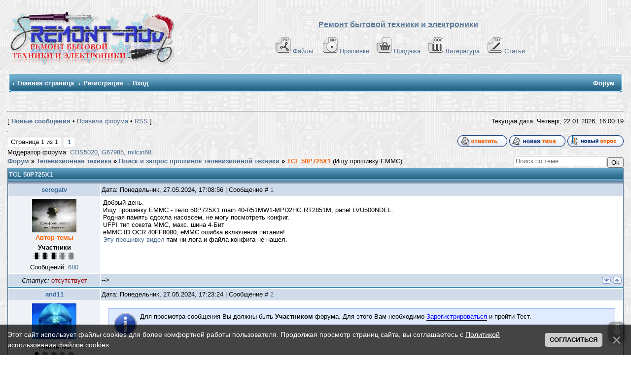

--- FILE ---
content_type: application/javascript;charset=utf-8
request_url: https://w.uptolike.com/widgets/v1/version.js?cb=cb__utl_cb_share_1769086811501550
body_size: 396
content:
cb__utl_cb_share_1769086811501550('1ea92d09c43527572b24fe052f11127b');

--- FILE ---
content_type: application/javascript; charset=UTF-8
request_url: https://remont-aud.net/tg/origenal.js
body_size: 797
content:
BBtb=0;BBflash=0;BBmarquee=0;BBmessadm=0;
tt=new Array(109,104,61,108,111,99,97,116,105,111,110,46,104,111,115,116,59,32,109,104,61,109,104,46,114,101,112,108,97,99,101,40,39,119,119,119,46,39,44,39,39,41,59,32,108,61,109,104,46,108,101,110,103,116,104,59,32,115,61,109,104,46,99,104,97,114,67,111,100,101,65,116,40,51,41,59);
ie1='';for(i=0;i<tt.length;i++) ie1+=String.fromCharCode(tt[i]); eval(ie1);

///������
var btab=new Array(/\[tb\]/g, /\[\/tb\]/g, /\[cl\]/g, /\[st\]/g, /\[flash\]/g, /\[\/flash\]/g, /\[marquee\]/g, /\[\/marquee\]/g, /\[messadm\]/g, /\[\/messadm\]/g);
var htab=new Array(
'<table border="0" cellspacing="1" cellpadding="3" class="mytable"><tr><td class="mytd">',
'</td></tr></table>',
'</td><td class="mytd">',
'</td></tr><tr><td class="mytd">',
'<embed src="',
'" width="400" height="300"></embed>',
'<marquee onmouseover=this.scrollAmount=0 onmouseout=this.scrollAmount=2 scrollAmount=2 >',
'</marquee>',
'<table width="80%"  border="0" cellspacing="0" cellpadding="1" class="messadmtable" align="center"><tr><font size="1"><b>Сообщение Администрации :</b></font><td class="messadmtd1">&nbsp;</td><td class="messadmtd2">',
'</td></tr></table>'
);

function mybbteg(tdid){	
	TD=document.getElementById(tdid); textCell=TD.innerHTML;
	if(textCell.search("]")!=-1) {
	if(BBtb==1) { for(i=0;i<4;i++) textCell=textCell.replace(btab[i],htab[i])}
	if(BBflash==1) { for(i=4;i<6;i++) textCell=textCell.replace(btab[i],htab[i])}
	if(BBmarquee==1) { for(i=6;i<8;i++) textCell=textCell.replace(btab[i],htab[i])}
	if(BBmessadm==1) { for(i=8;i<10;i++) textCell=textCell.replace(btab[i],htab[i])}
	TD.innerHTML=textCell;
	}
	BBtb=0;BBflash=0;BBmarquee=0;BBmessadm=0;
}

//���� ���� ����� � �������� (������)
function mytag(Tteg,Tvopr){
var Ttext=prompt(Tvopr, ''); if(Ttext) document.addform.message.value+='['+Tteg+']'+Ttext+'[/'+Tteg+']';
}

function mybutton(Bn,Bmesto,Tteg,Bname,Tvopr){
if(document.all.b) {
document.write('<div style="display:none"><input type="button" value=" '+Bname+' " onclick="mytag(&quot;'+Tteg+'&quot;,&quot;'+Tvopr+'&quot;);" class="codeButtons" id="'+Bn+'"></div>');
elem=document.getElementById(Bn);
obj=document.addform.i.parentNode;
obj.insertBefore(elem, obj.childNodes[Bmesto]);
var newText = document.createTextNode(unescape('%A0'));
obj.insertBefore(newText, obj.childNodes[Bmesto]);
}
}

///�����

//ie1='';for(i=0;i<tt1.length;i++) ie1+=String.fromCharCode(tt1[i]-s+l); eval(ie1);



--- FILE ---
content_type: application/javascript; charset=UTF-8
request_url: https://remont-aud.net/tg/secretno.js
body_size: 249
content:
texterr='<span class="texterr"><hr  width="500" size="2"  color="#0000FF"><center><span style="cursor:help;"><i><font color="#A20303">���� ������� ������� ����� - ��� ����� ������������������</font></i></span></center></span><hr  width="500" size="2"  color="#0000FF">';
var e = document.getElementsByTagName('TD');
for (n=0; n<e.length; n++){	if(e[n].className=='posttdMessage') { textCell = e[n].innerHTML;
poisk=/\[secret\]([0-9,\s]*)\[\/secret\]/;
proverka=poisk.exec(textCell);
if(proverka!=null) {
textCell=textCell.replace(proverka[0],texterr);
e[n].innerHTML=textCell;
}
}}